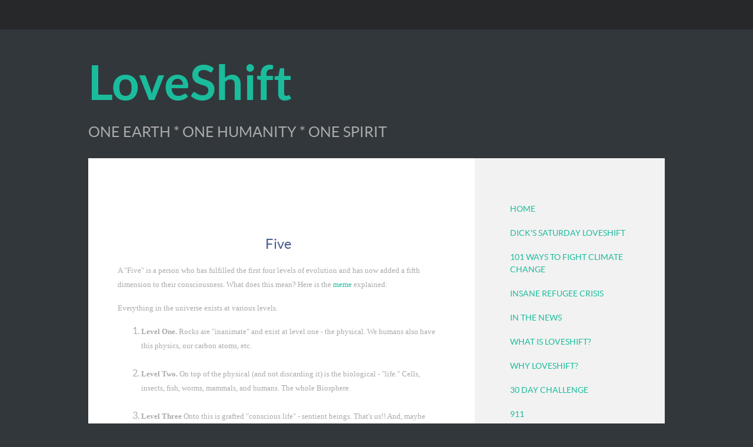

--- FILE ---
content_type: text/html; charset=UTF-8
request_url: https://www.loveshift.com/five.html
body_size: 9208
content:
<!DOCTYPE HTML>
<html>
<head><meta http-equiv="content-type" content="text/html; charset=UTF-8"><title>Five</title><meta name="description" content="Five. Becoming a " five" is the next step in personal evolution. ">
<!-- start: tool_blocks.sbi_html_head -->
<link rel="canonical" href="https://www.loveshift.com/five.html"/>
<link rel="alternate" type="application/rss+xml" title="RSS" href="https://www.loveshift.com/loveshift.xml">
<meta property="og:site_name" content="LoveShift"/>
<meta property="og:title" content="Five"/>
<meta property="og:description" content="Five. Becoming a &quot;five&quot; is the next step in personal evolution. "/>
<meta property="og:type" content="article"/>
<meta property="og:url" content="https://www.loveshift.com/five.html"/>
<!-- SD -->
<script>var https_page=0</script>
<!-- end: tool_blocks.sbi_html_head -->
<link href="/sd/support-files/style.css" rel="stylesheet" type="text/css">
<script>var FIX=FIX||{};</script>
</head>
<body class="responsive"><div id="PageWrapper" class="legacy">
<div id="HeaderWrapper">
<div id="Header">
<div class="Liner">
<div class="WebsiteName">
<a href="/">LoveShift</a>
</div><div class="Tagline">ONE EARTH * ONE HUMANITY * ONE SPIRIT</div>
</div>
</div>
</div>
<table cellpadding="0" id="ColumnsWrapper">
<tr>
<td id="NavColumn">
<div class="Liner">
<!-- start: tool_blocks.navbar --><div class="Navigation"><ul><li class=""><a href="/">Home</a></li><li class=""><a href="/dicks-saturday-loveshift.html">Dick's Saturday LoveShift</a></li><li class=""><a href="/101-ways-to-fight-climate-change.html">101 Ways to Fight Climate Change</a></li><li class=""><a href="/insane-european-refugee-crisis.html">Insane Refugee Crisis</a></li><li class=""><a href="/news.html">In the NEWS</a></li><li class=""><a href="/what-is-loveshift.html">What is LoveShift?</a></li><li class=""><a href="/why-loveshift.html">Why LoveShift?</a></li><li class=""><a href="/30-day-challenge.html">30 Day Challenge</a></li><li class=""><a href="/911.html">911</a></li><li class=""><a href="/about-us.html">About Us</a></li><li class=""><a href="/actions.html">Action Links</a></li><li class=""><a href="/all-is-one.html">All is One</a></li><li class=""><a href="/alternatives-to-war.html">Alternatives to War</a></li><li class=""><a href="/animal-rights.html">Animal Rights</a></li><li class=""><a href="/articles.html">Articles</a></li><li class=""><a href="/beauty-videos.html">Beauty</a></li><li class=""><a href="/bees.html">Bees</a></li><li class=""><a href="/beyondwar.html">Beyond War</a></li><li class=""><a href="/biodiversity.html">Biodiversity</a></li><li class=""><a href="/charity.html">Charity</a></li><li class=""><a href="/climate-change-refugees.html">Climate Change Refugees</a></li><li class=""><a href="/comments.html">Comments</a></li><li class=""><a href="/compassion.html">Compassion</a></li><li class=""><a href="/consciousness.html">Consciousness</a></li><li class=""><a href="/politicians.html">Contact Politicians</a></li><li class=""><a href="/countries.html">Countries</a></li><li class=""><a href="/conversation.html">Conversation</a></li><li class=""><a href="/cosmology.html">Cosmology</a></li><li class=""><a href="/costs-of-war.html">Costs of War</a></li><li class=""><a href="/evolveculture.html">Cultural Evolution</a></li><li class=""><a href="/culture.html">Culture</a></li><li class=""><a href="/curiosity.html">Curiosity</a></li><li class=""><a href="/danger-and-opportunity.html">Danger</a></li><li class=""><a href="/darfur.html">Darfur</a></li><li class=""><a href="/desktop-shortcut.html">Desktop Shortcut</a></li><li class=""><a href="/detachment.html">Detachment</a></li><li class=""><a href="/earth.html">Earth</a></li><li class=""><a href="/earth-hour.html">Earth Hour</a></li><li class=""><a href="/deep-ecology.html">Ecology</a></li><li class=""><a href="/emergence.html">Emergence</a></li><li class=""><a href="/memes.html">Emerging Memes</a></li><li class=""><a href="/empathy.html">Empathy</a></li><li class=""><a href="/essays.html">Essays</a></li><li class=""><a href="/evolution.html">Evolution</a></li><li class=""><a href="/extinction.html">Extinction</a></li><li class=""><a href="/feedback.html">Feedback</a></li><li class=""><a href="/FGC.html">FGC</a></li><li class=""><a href="/fieldofmemes.html">Field of Memes</a></li><li class=""><a href="/five.html">Five</a></li><li class=""><a href="/fiveby500million.html">Five Hundred Million</a></li><li class=""><a href="/forgiveness.html">Forgiveness</a></li><li class=""><a href="/friends.html">Friends</a></li><li class=""><a href="/generosity.html">Generosity</a></li><li class=""><a href="/issues.html">Global Issues</a></li><li class=""><a href="/global-issues.html">Global Issues</a></li><li class=""><a href="/global-warming.html">Global Warming</a></li><li class=""><a href="/global-warming-action-page.html">Global Warming Action</a></li><li class=""><a href="/global-warming-report.html">UN Global Warming Report</a></li><li class=""><a href="/gratitude.html">Gratitude</a></li><li class=""><a href="/environmentalgroups.html">Green Groups</a></li><li class=""><a href="/haiti.html">Haiti</a></li><li class=""><a href="/help.html">Help the World</a></li><li class=""><a href="/here-by-us-now.html">Here By Us Now</a></li><li class=""><a href="/human-extinction.html">Human Extinction</a></li><li class=""><a href="/human-rights.html">Human Rights</a></li><li class=""><a href="/hunger.html">Hunger</a></li><li class=""><a href="/hybrid-response.html">Hybrid Response</a></li><li class=""><a href="/identity.html">Identity</a></li><li class=""><a href="/imagine.html">Imagine</a></li><li class=""><a href="/kindness.html">Kindness</a></li><li class=""><a href="/lend-a-hand.html">Lend a Hand</a></li><li class=""><a href="/long-odds.html">Long Odds</a></li><li class=""><a href="/love-shift.html">Love Shift</a></li><li class=""><a href="/loveshift-blog.html">Love Shift Blog</a></li><li class=""><a href="/loveshift-growth.html">LoveShift Growth</a></li><li class=""><a href="/loveshift-math.html">LoveShift Math</a></li><li class=""><a href="/loveshift-response.html">LoveShift RESPONSE</a></li><li class=""><a href="/love-songs.html">Love Songs</a></li><li class=""><a href="/mars.html">MARS</a></li><li class=""><a href="/media.html">Media and News</a></li><li class=""><a href="/media-resources.html">Media Resources</a></li><li class=""><a href="/meditations.html">Meditations</a></li><li class=""><a href="/conversationgroups.html">Meeting Groups</a></li><li class=""><a href="/examples-of-memes.html">Meme Examples</a></li><li class=""><a href="/memetics.html">Memetics</a></li><li class=""><a href="/money.html">Money</a></li><li class=""><a href="/morning-mail.html">Morning Mail</a></li><li class=""><a href="/nature.html">Nature</a></li><li class=""><a href="/networking.html">Networking</a></li><li class=""><a href="/new-ideas.html">New Ideas</a></li><li class=""><a href="/new-ways-forward.html">New Ways Forward</a></li><li class=""><a href="/reprogramming-the-noosphere.html">Noosphere</a></li><li class=""><a href="/nuclear-deterrence.html">Nuke Deterrence</a></li><li class=""><a href="/oceans.html">Oceans</a></li><li class=""><a href="/oddsandends.html">Odds and Ends</a></li><li class=""><a href="/oneness.html">Oneness</a></li><li class=""><a href="/opportunitycapital.html">Opportunity Capital</a></li><li class=""><a href="/partners.html">Organizations</a></li><li class=""><a href="/orphans.html">Orphans</a></li><li class=""><a href="/journey.html">Our Journey</a></li><li class=""><a href="/universe.html">Our Universe</a></li><li class=""><a href="/pair.html">P A I R</a></li><li class=""><a href="/peace.html">Peace</a></li><li class=""><a href="/peace-day.html">Peace Day</a></li><li class=""><a href="/peacegroups.html">Peace Groups</a></li><li class=""><a href="/peace-songs.html">Peace Songs</a></li><li class=""><a href="/peace-videos.html">Peace Videos</a></li><li class=""><a href="/people.html">People</a></li><li class=""><a href="/perception.html">Perception</a></li><li class=""><a href="/perspective.html">Perspective</a></li><li class=""><a href="/physics.html">Physics</a></li><li class=""><a href="/pictures.html">Pictures</a></li><li class=""><a href="/polar-bears.html">Polar Bears</a></li><li class=""><a href="/political-action-groups.html">Political Groups</a></li><li class=""><a href="/poverty.html">Poverty</a></li><li class=""><a href="/priorities.html">Priorities</a></li><li class=""><a href="/probabilitycosts.html">Probability Costs</a></li><li class=""><a href="/purpose.html">Purpose</a></li><li class=""><a href="/questions.html">Questions</a></li><li class=""><a href="/quotations.html">Quotations</a></li><li class=""><a href="/rare-earth.html">Rare Earth</a></li><li class=""><a href="/recycling.html">Recycling</a></li><li class=""><a href="/relationship.html">Relationship</a></li><li class=""><a href="/resources.html">Resources</a></li><li class=""><a href="/rload.html">RLOAD</a></li><li class=""><a href="/children.html">Save the Children</a></li><li class=""><a href="/save-the-earth.html">Save The Earth</a></li><li class=""><a href="/search.html">Search LoveShift</a></li><li class=""><a href="/security.html">Security</a></li><li class=""><a href="/sitemap.html">Site Map</a></li><li class=""><a href="/socialaction.html">Social Action</a></li><li class=""><a href="/socialmedia.html">Social Media</a></li><li class=""><a href="/famine-in-east-africa.html">Somalia Famine</a></li><li class=""><a href="/space.html">Space</a></li><li class=""><a href="/stop-space-genocide.html">Space Genocide</a></li><li class=""><a href="/species-extinction.html">Species Extinction</a></li><li class=""><a href="/groups.html">Spirit Groups</a></li><li class=""><a href="/suggestions.html">Suggestions</a></li><li class=""><a href="/story.html">Story</a></li><li class=""><a href="/success.html">Success</a></li><li class=""><a href="/syria.html">SYRIA</a></li><li class=""><a href="/action.html">Take Action!</a></li><li class=""><a href="/heart.html">The Heart</a></li><li class=""><a href="/thinking.html">Thinking</a></li><li class=""><a href="/time.html">Time</a></li><li class=""><a href="/tipping-point.html">Tipping Point</a></li><li class=""><a href="/tucasandpirc.html">Tucas and Pirc</a></li><li class=""><a href="/twitter.html">Twitter</a></li><li class=""><a href="/war.html">War</a></li><li class=""><a href="/water.html">Water</a></li><li class=""><a href="/wiki.html">WIKI</a></li><li class=""><a href="/worldview.html">Worldview</a></li><li class=""><a href="/ideas.html">Your Ideas</a></li><li class=""><a href="/12-pillars-of-light.html">12 Pillars of Light</a></li><li class=""><a href="/links.html">Links</a></li><li class=""><a href="/new-future-ideas.html">NEW Future Ideas</a></li><li class=""><a href="/cartoons.html">Cartoons</a></li><li class=""><a href="/Discovery.html">Discovery</a></li><li class=""><a href="/scaffolding.html">Scaffolding</a></li><li class=""><a href="/LoveShift-university.html">LS University</a></li><li class=""><a href="/sbi.html">SBI | SiteSell</a></li><li class=""><a href="/pluto.html">Pluto</a></li><li class=""><a href="/amazon-resources.html">Amazon Resources</a></li><li class=""><a href="/audio.html">Audio</a></li><li class=""><a href="/donate.html">Donate</a></li><li class=""><a href="/question.html">A Question</a></li><li class=""><a href="/article-search.html">Article Search</a></li><li class=""><a href="/think-fast.html">Think Fast!</a></li><li class=""><a href="/opinion-poll.html">Opinion Poll</a></li><li class=""><a href="/new-poll.html">New Poll</a></li><li class=""><a href="/noozoic-era.html">Noozoic Era</a></li><li class=""><a href="/a-new-map-for-relationships.html">A New Map for Relationships</a></li><li class=""><a href="/a-new-map.html">A New Map</a></li><li class=""><a href="/new-organism-is-us.html">New Organism is Us</a></li><li class=""><a href="/obama-contact-us.html">Obama Contact Us</a></li><li class=""><a href="/be-bold-president-obama.html">Be Bold President Obama</a></li><li class=""><a href="/be-bold-obama.html">Be Bold Obama</a></li><li class=""><a href="/bold-obama.html">Bold Obama</a></li><li class=""><a href="/contact-elected-officials.html">Contact Officials</a></li><li class=""><a href="/remember-the-children-of-aleppo.html">Remember the Children of Aleppo</a></li><li class=""><a href="/who-are-we.html">Who Are We?</a></li><li class=""><a href="/sharing-matters.html">Sharing Matters</a></li><li class=""><a href="/normalcy-bias.html">Normalcy Bias</a></li><li class=""><a href="/share.html">SHARE</a></li><li class=""><a href="/buying-time.html">Buying Time</a></li><li class=""><a href="/donald-trump-may-be-mentally-ill.html">Trump Mentally Ill</a></li><li class=""><a href="/is-donald-trump-mentally-ill.html">Is Donald Trump Mentally Ill?</a></li><li class=""><a href="/what-are-you-thinking-about.html">What are you thinking about?</a></li><li class=""><a href="/instant-comments.html">Instant Comments</a></li><li class=""><a href="/home-run.html">Home Run</a></li><li class=""><a href="/locked-in.html">Locked In</a></li><li class=""><a href="/locked-in-is-the-key.html">Locked In is the Key</a></li><li class=""><a href="/bookcase.html">Bookcase</a></li><li class=""><a href="/quiz.html">Quiz</a></li><li class=""><a href="/quiztalk.html">Quiz Talk</a></li><li class=""><a href="/good-odds.html">Good Odds</a></li><li class=""><a href="/good-news.html">Good News.</a></li><li class=""><a href="/understandinghate.html">Understanding Hate</a></li><li class=""><a href="/hatesurvey.html">Hate Survey</a></li><li class=""><a href="/what-do-you-think-about.html">What do you think about?</a></li><li class=""><a href="/loveshift-reader.html">LoveShift Reader</a></li><li class=""><a href="/things-that-are-soft.html">Things That Are Soft</a></li><li class=""><a href="/examples.html">Examples</a></li><li class=""><a href="/time-for-a-loveshift.html">Time for a Loveshift</a></li><li class=""><a href="/william-shakespeare-revisited.html">William Shakespeare</a></li><li class=""><a href="/shakespeare-in-loveshift.html">Shakespeare in LoveShift</a></li><li class=""><a href="/loving-our-rare-earth.html">Loving our Rare Earth</a></li><li class=""><a href="/ending-hair-trigger-alert.html">Ending Hair Trigger Alert</a></li><li class=""><a href="/its-time-for-world-peace.html">Time for World Peace</a></li><li class=""><a href="/fakenews.html">Fake News</a></li><li class=""><a href="/who-is-responsible-for-fake-news.html">Who is responsible for fake news?</a></li><li class=""><a href="/the-time-is-right-for-a-paradigm-shift.html">Time for a Paradigm Shift</a></li><li class=""><a href="/earthmasterplan.html">Earth Master Plan</a></li><li class=""><a href="/book.html">LoveShift BOOK</a></li><li class=""><a href="/theloveshift.html">The LoveShift</a></li><li class=""><a href="/relevant.html">Relevant</a></li><li class=""><a href="/relevant-to-what.html">Relevant</a></li><li class=""><a href="/quick-comments.html">Quick Comments</a></li><li class=""><a href="/the-axes-shift.html">The Axes Shift</a></li><li class=""><a href="/cafeshift.html">CafeShift</a></li><li class=""><a href="/earth-toolbox.html">Earth Toolbox</a></li><li class=""><a href="/earth-companion.html">Earth Companion</a></li><li class=""><a href="/world-shift.html">World Shift</a></li><li class=""><a href="/we-are-one-loveshift.html">We Are One LoveShift</a></li><li class=""><a href="/earth-worldview-shift.html">Earth Worldview Shift</a></li><li class=""><a href="/seeing-with-new-eyes.html">Seeing with New Eyes</a></li><li class=""><a href="/earth-personal.html">Earth Personal</a></li><li class=""><a href="/imagemap.html">Image Map</a></li><li class=""><a href="/everything-affects-everything-else.html">Everything Affects Everything Else</a></li><li class=""><a href="/freshworld.html">FreshWorld</a></li><li class=""><a href="/earth-provider.html">Earth Provider</a></li><li class=""><a href="/consciousness-site.html">Consciousness Site</a></li><li class=""><a href="/consciouspages.html">Conscious Pages</a></li><li class=""><a href="/seeingwithneweyes.html">Seeing With New Eyes</a></li><li class=""><a href="/newearththinking.html">New Earth Thinking</a></li><li class=""><a href="/moreprepared.html">More Prepared</a></li><li class=""><a href="/conscious-consciousness.html">Conscious Consciousness</a></li><li class=""><a href="/climate-shift.html">ClimateShift</a></li><li class=""><a href="/climate-change.html">Climate Change</a></li><li class=""><a href="/climate-action.html">Climate Action</a></li><li class=""><a href="/climate-emergency.html">Climate Emergency</a></li><li class=""><a href="/climate-change-worldview.html">Climate Change Worldview</a></li><li class=""><a href="/climate-change-thinking.html">Climate Change Thinking</a></li><li class=""><a href="/youtube.html">YouTube</a></li><li class=""><a href="/meeting.html">Meeting</a></li><li class=""><a href="/prayer.html">Prayer</a></li><li class=""><a href="/discover-how-to-love.html">Discover How to Love</a></li><li class=""><a href="/countdown-to-12-years.html">Countdown to 12 Years</a></li><li class=""><a href="/goodbye-earth.html">goodbye earth</a></li><li class=""><a href="/international.html">International</a></li><li class=""><a href="/attorney-general-barrs-summary-report.html">AG Barr's Report</a></li><li class=""><a href="/FAQ.html">FAQ</a></li><li class=""><a href="/border-wall.html">Border Wall</a></li><li class=""><a href="/visualize-a-healthy-earth.html">Visualize a Healthy Earth</a></li><li class=""><a href="/fittoncollection.html">The Fitton Collection</a></li><li class=""><a href="/myloveshift.html">My LoveShift</a></li><li class=""><a href="/oneloveshiftontwitter.html">One LoveShift on Twitter</a></li><li class=""><a href="/oneloveshift.html">One LoveShift</a></li><li class=""><a href="/axesshift.html">Axes Shift</a></li><li class=""><a href="/fitton-collection.html">Fitton Collection</a></li><li class=""><a href="/fittonconnection.html">Fitton Connection</a></li><li class=""><a href="/introductiontoloveshift.html">Introduction</a></li><li class=""><a href="/ourhighestnature.html">Our Highest Nature</a></li><li class=""><a href="/newsletter.html">LoveShift Newsletter</a></li><li class=""><a href="/spin.html">Spin Dampening</a></li><li class=""><a href="/youtubeandtwitter.html">YouTube and Twitter</a></li><li class=""><a href="/climateplan.html">Climate Plan</a></li><li class=""><a href="/loveshift-campaign-pyramid.html">Campaign Pyramid</a></li><li class=""><a href="/popular-memes.html">Popular Memes</a></li><li class=""><a href="/climate-change-terminology.html">Climate Change Terminology</a></li><li class=""><a href="/memeshow.html">Memeshow</a></li><li class=""><a href="/loveshift-youtube-channel.html">YouTube Channel</a></li><li class=""><a href="/35-ways-to-stop-global-warming.html">35 Ways to Stop Global Warming</a></li><li class=""><a href="/axes-shift-pdf.html">Axes Shift PDF</a></li><li class=""><a href="/one-loveshift.html">One LoveShift</a></li><li class=""><a href="/top20memes.html">Top 20 Memes</a></li><li class=""><a href="/lead-with-loveshift.html">Lead with LoveShift</a></li><li class=""><a href="/collective-hero.html">The Collective Hero</a></li><li class=""><a href="/working-together.html">Working Together</a></li><li class=""><a href="/comment-box.html">Comment Box</a></li><li class=""><a href="/waking-up-to-love.html">Waking Up To Love</a></li><li class=""><a href="/wake-up-to-loveshift.html">Wake up to LoveShift</a></li><li class=""><a href="/learning-how-to-love.html">Learning How to Love</a></li><li class=""><a href="/introduction-to-loveshift.html">Introduction to LoveShift</a></li><li class=""><a href="/lets-get-on-with-it.html">Let's Get On With It</a></li><li class=""><a href="/loveshift-on-facebook.html">Facebook</a></li><li class=""><a href="/facebook.html">Facebook Comments</a></li><li class=""><a href="/fb.html">FB</a></li><li class=""><a href="/numbers.html">2019 Numbers</a></li><li class=""><a href="/earth-master-plan-videos.html">Earth Master Plan Videos</a></li><li class=""><a href="/1-googlesearchresults.html">Google Search Results</a></li><li class=""><a href="/1-scaffolding.html">Scaffolding</a></li><li class=""><a href="/1-imagemap.html">Image Map</a></li><li class=""><a href="/larry-brilliant.html">Larry Brilliant Interview</a></li><li class=""><a href="/restitution.html">Restitution</a></li><li class=""><a href="/survivalmemes.html">Survival Memes</a></li><li class=""><a href="/flag-of-the-world.html">Flag of the World</a></li><li class=""><a href="/videos-on-demand.html">VideosOnDemand</a></li><li class=""><a href="/loveshift-for-life.html">LoveShift for LIFE</a></li><li class=""><a href="/wikipedia.html">Wikipedia</a></li><li class=""><a href="/1-wikipedia-search.html">Wikipedia Search</a></li><li class=""><a href="/loveshiftblog.html">The LoveShift Blog</a></li><li class=""><a href="/dashboard.html">DASHBOARD</a></li><li class=""><a href="/beterrified.html">Be Terrified</a></li><li><a href="http://loveshiftvideo.loveshift.com">LoveShiftVideos</a></li><li class=""><a href="/loveshift-solution-generator.html">LoveShift Solution Generator</a></li><li class=""><a href="/myth-solution-generator.html">Myth Solution Generator</a></li></ul></div>
<!-- end: tool_blocks.navbar -->
</div>
</td>
<td id="ContentColumn">
<div class="Liner"><p>
<br clear="all"><br clear="all">
<p><p><h2 align="center"><font size="5" color="#495E8D">Five</font></h2><p>
<div id="google_translate_element"></div><script>function googleTranslateElementInit(){new google.translate.TranslateElement({pageLanguage:'en'},'google_translate_element');}</script><script src="https://translate.google.com/translate_a/element.js?cb=googleTranslateElementInit"></script>
<p><font face="Verdana" size="2">A &quot;Five&quot; is a person who has fulfilled the first four levels of evolution and has now added a fifth dimension to their consciousness. What does this mean? Here is the<a href="http://en.wikipedia.org/wiki/Memes" rel="noopener" target="_blank">meme</a> explained:</font></p><p><font face="Verdana" size="2">Everything in the universe exists at various levels. </font></p></p><p><ol><li><font face="Verdana" size="2"><B>Level One.</B> Rocks are &quot;inanimate&quot; and exist at level one - the physical. We humans also have this physics, our carbon atoms, etc.</font></li><BR><li><font face="Verdana" size="2"><B>Level Two.</B> On top of the physical (and not discarding it) is the biological - &quot;life.&quot; Cells, insects, fish, worms, mammals, and humans. The whole Biosphere.</font></li><BR><li><font face="Verdana" size="2"><B>Level Three</B> Onto this is grafted &quot;conscious life&quot; - sentient beings. That's us!! And, maybe some other animals, such as whales, monkeys, and dogs. But, here we are mostly referring to <i>Homo Sapiens</i>.</font></li><BR><li><font face="Verdana" size="2"><B>Level Four</B> Now, above this is a meta-consciousness which is truly unique to humans. This is the use of consciousness to look at, understand, and perhaps attempt to change consciousness itself. Religion falls into this category. Learning how to love the Earth is another example. You might call these beings <i>Homo sapiens sapiens.</i></font></li><BR><li><font face="Verdana" size="2">Is there an additional level, including the previous four, but still more? The answer is, Yes!&quot; <b><I>Level Five</b></I>.</font></li><BR></ol><hr size="1" width="100%" align="Left"><B>Level Five</B><p><font face="Verdana" size="2">What characterizes a five? Fives think, see and act from the <B>perspective</B> of the whole. It's a paradigm shift, out and above ego-centricity and self-importance, to care for the entire living system. The individual self still exists, but it is now seen in it's proper perspective relative to the whole. The shift of a Five is an entirely <B>new identity</B> - a radically new level of concern. Relationships are different after the shift, which is both subtle and profound. This is what is meant by Love Shift.</font></p></p><p><p><font face="Verdana" size="2">Fives work for the benefit of all life. They work with others to discover how to love in every situation. They make love their prevailing function. And they take personal responsibility for their effect on the whole living system...because, at the most fundamental level, they are one with it. They personallyaffirm All is One.</font></p></p><p><p><font face="Verdana" size="2">It is the premise of this Web site that, if we want to survive as a species, we need a creative minority (5-7%, about 500 million people) of <B>Fives</B>.</font></p></p><p>
</p><hr size=1px style="width:100%;margin-left:0px;">
<p><B>Identity</B></p><p>At the core of level Five is a shift in identity. What does this mean? Identity is what a person thinks of themselves... who they say they are. When this is contracted, the chance for wholeness is diminished or even eliminated.</p><p>So what makes for a Five's identity?</p><p>* Affirmation of a power greater than the self.<BR> * Willingness to discover how to love in every situation.<BR>* Willingness to acknowledge, surrender and learn from all resistance.<BR>* Working alone and with others to emerge a culture that benefits all life.</p><p>
</p><hr size=1px style="width:100%;margin-left:0px;">
<p><B>Relationship</B></p><p>If identity is the foundation of the shift, and culture is the outcome, relationship is how it is done. The entire Universe is glued together by relationship.</p><p>Some of that glue is gravity, some is light, and some is time. And there are many other energies that cause the system to emerge complex forms. </p><p>For us, the way we work in agreement with the design of the Universe is relationship.</p><p>Relationship for a Five matters most. It are sacred.
</p><hr size=1px style="width:100%;margin-left:0px;">
<p><B>Culture</B></p><p>Why is the emergence of level Five important? It is the best way - maybe the only way - to change culture. Level four, the meta-consciousness level, tends to focus on problems (such as global warming) and tries to "fix" them. This is needed, and good. But, as these problems go away, new ones replace them. This is what is meant by the term <B>Tucas</B> - Temporary Unwanted Condition Abatement Solutions. Necessary, but not sufficient.</p><p>The Five takes on a larger level of concern - the level of <B>identiy</B>. The individual is themselves different. Their shift is at a personal and fundamental level. As they change, the culture changes.
<br clear="all"><br clear="all">
</p><hr size=1px style="width:100%;margin-left:0px;">
<p style="text-align: center"><font color="#000080">Level four is about issues, situations and unwanted conditions. </p><p style="text-align: center">Level five is about identity, relationship and culture.</font>
</p><hr size=1px style="width:100%;margin-left:0px;">
<br clear="all">
<p align="center"><img src="https://www.loveshift.com/images/LoveShiftLogo1.jpg" width="400" alt="Love Shift" title="Love Shift" data-pin-media="https://www.loveshift.com/images/LoveShiftLogo1.jpg"></p>
<div class=" socializeIt socializeIt-responsive" style="border-color: #cccccc; border-width: 1px 1px 1px 1px; border-style: solid; box-sizing: border-box"><!-- start: tool_blocks.social_sharing -->
<div class="SocialShare SocialShareRegular"><a href="#" rel="noopener noreferrer" onclick="window.open('https://www.facebook.com/sharer.php?u='+ encodeURIComponent(document.location.href) +'&t=' + encodeURIComponent(document.title), 'sharer','toolbar=0,status=0,width=700,height=500,resizable=yes,scrollbars=yes');return false;" target="_blank" class="socialIcon facebook"><svg width="20" height="20" aria-hidden="true" focusable="false" data-prefix="fab" data-icon="facebook-square" role="img" xmlns="http://www.w3.org/2000/svg" viewBox="0 0 448 512"><path fill="currentColor" d="M400 32H48A48 48 0 0 0 0 80v352a48 48 0 0 0 48 48h137.25V327.69h-63V256h63v-54.64c0-62.15 37-96.48 93.67-96.48 27.14 0 55.52 4.84 55.52 4.84v61h-31.27c-30.81 0-40.42 19.12-40.42 38.73V256h68.78l-11 71.69h-57.78V480H400a48 48 0 0 0 48-48V80a48 48 0 0 0-48-48z" class=""></path></svg><span>Facebook</span></a><a href="#" rel="noopener noreferrer" onclick="window.open('https://twitter.com/intent/tweet?text=Reading%20about%20this:%20'+encodeURIComponent(document.title)+'%20-%20' + encodeURIComponent(document.location.href), 'sharer','toolbar=0,status=0,width=700,height=500,resizable=yes,scrollbars=yes');return false;" target="_blank" class="socialIcon twitter"><svg width="20" height="20" aria-hidden="true" focusable="false" data-prefix="fab" data-icon="twitter-square" role="img" viewBox="0 0 1200 1227" fill="none" xmlns="http://www.w3.org/2000/svg"><path d="M714.163 519.284L1160.89 0H1055.03L667.137 450.887L357.328 0H0L468.492 681.821L0 1226.37H105.866L515.491 750.218L842.672 1226.37H1200L714.137 519.284H714.163ZM569.165 687.828L521.697 619.934L144.011 79.6944H306.615L611.412 515.685L658.88 583.579L1055.08 1150.3H892.476L569.165 687.854V687.828Z" fill="currentColor"></path></svg><span>X</span></a></div>
<!-- end: tool_blocks.social_sharing -->
</div>
</div>
</td>
</tr>
</table>
<div id="FooterWrapper">
<div id="Footer">
<div class="Liner">
</div>
</div>
</div>
</div><!-- end PageWrapper -->
<script src="/sd/support-files/fix.js"></script>
<script>FIX.doEndOfBody();</script>
<script src="/sd/support-files/design.js"></script>
<!-- start: tool_blocks.sbi_html_body_end -->
<script>var SS_PARAMS={pinterest_enabled:false,googleplus1_on_page:false,socializeit_onpage:false};</script><style>.g-recaptcha{display:inline-block}.recaptcha_wrapper{text-align:center}</style>
<script>if(typeof recaptcha_callbackings!=="undefined"){SS_PARAMS.recaptcha_callbackings=recaptcha_callbackings||[]};</script><script>(function(d,id){if(d.getElementById(id)){return;}var s=d.createElement('script');s.async=true;s.defer=true;s.src="/ssjs/ldr.js";s.id=id;d.getElementsByTagName('head')[0].appendChild(s);})(document,'_ss_ldr_script');</script><!-- end: tool_blocks.sbi_html_body_end -->
<!-- Generated at 17:21:21 27-Nov-2022 with tunnel v137 -->
</body>
</html>
